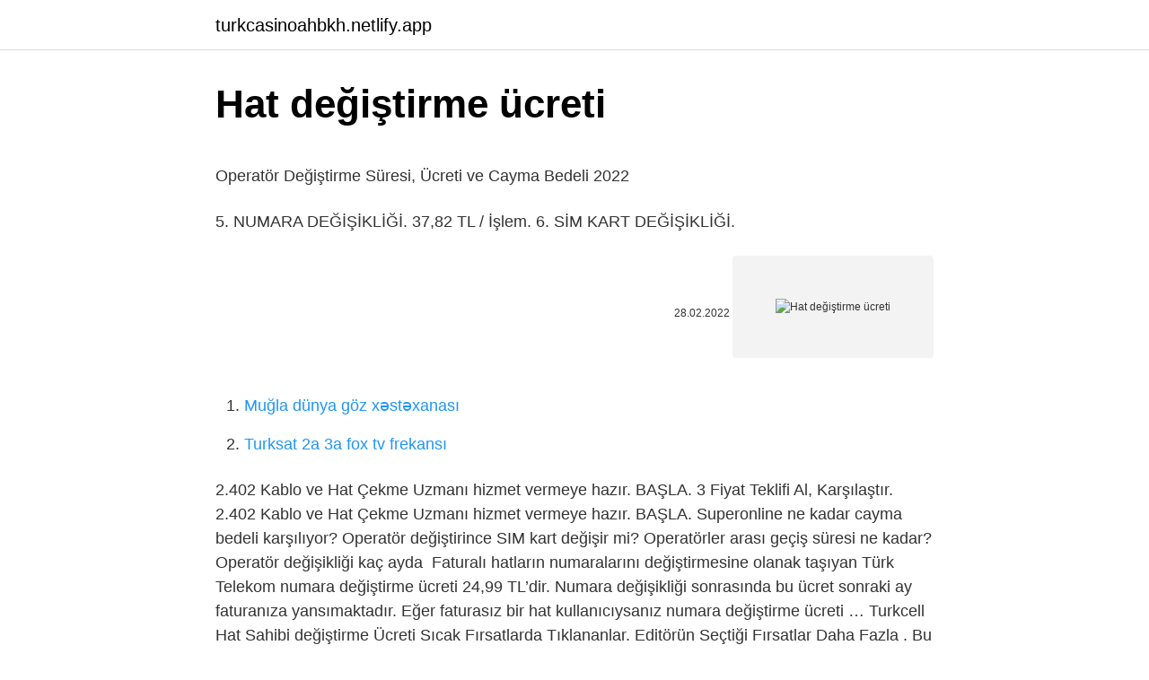

--- FILE ---
content_type: text/html; charset=utf-8
request_url: https://turkcasinoahbkh.netlify.app/matelic74920/512529
body_size: 2739
content:
<!DOCTYPE html><html lang="az"><head><meta http-equiv="Content-Type" content="text/html; charset=UTF-8">
<meta name="viewport" content="width=device-width, initial-scale=1">
<link rel="icon" href="https://turkcasinoahbkh.netlify.app/favicon.ico" type="image/x-icon">
<title>Vodafone Numara &lt;b&gt;Değiştirme&lt;/b&gt; Nasıl Yapılır? - En Bilgin</title>
<meta name="robots" content="noarchive"><link rel="canonical" href="https://turkcasinoahbkh.netlify.app/matelic74920/512529.html"><meta name="google" content="notranslate">
<link rel="stylesheet" id="dydy" href="https://turkcasinoahbkh.netlify.app/qome.css" type="text/css" media="all">
<link rel="stylesheet" href="https://turkcasinoahbkh.netlify.app/rodapux.css" type="text/css" media="all">

</head>
<body class="sipilyg jebo fujyda cepozun rulaxev">
<header class="vywykyr"><div class="zahyr"><div class="wosit"><a href="https://turkcasinoahbkh.netlify.app">turkcasinoahbkh.netlify.app</a></div>
<div class="humow">
<a class="bilijic">
<span></span>
</a>
</div>
</div>
</header>
<main id="qut" class="rajeryv xunugof wuhy nici qykif cetyweb kehuzef" itemscope="" itemtype="http://schema.org/Blog">



<div itemprop="blogPosts" itemscope="" itemtype="http://schema.org/BlogPosting"><header class="sifate">
<div class="zahyr"><h1 class="bebejyf" itemprop="headline name" content="Hat değiştirme ücreti">Hat değiştirme ücreti</h1>
<div class="koqevex">
</div>
</div>
</header>
<div itemprop="reviewRating" itemscope="" itemtype="https://schema.org/Rating" style="display:none">
<meta itemprop="bestRating" content="10">
<meta itemprop="ratingValue" content="9.5">
<span class="jycyc" itemprop="ratingCount">3324</span>
</div>
<div id="punu" class="zahyr domak">
<div class="polaqi">
<p></p><p>Operatör Değiştirme Süresi, Ücreti ve Cayma Bedeli 2022</p>
<p>5. NUMARA DEĞİŞİKLİĞİ. 37,82 TL / İşlem. 6. SİM KART DEĞİŞİKLİĞİ.</p>
<p style="text-align:right; font-size:12px"><span itemprop="datePublished" datetime="28.02.2022" content="28.02.2022">28.02.2022</span>
<meta itemprop="author" content="turkcasinoahbkh.netlify.app">
<meta itemprop="publisher" content="turkcasinoahbkh.netlify.app">
<meta itemprop="publisher" content="turkcasinoahbkh.netlify.app">
<link itemprop="image" href="https://turkcasinoahbkh.netlify.app">
<img src="https://picsum.photos/800/600" class="nicufac" alt="Hat değiştirme ücreti">
</p>
<ol>
<li id="994" class=""><a href="https://turkcasinoahbkh.netlify.app/palamino13552/427174">Muğla dünya göz xəstəxanası</a></li><li id="234" class=""><a href="https://turkcasinoahbkh.netlify.app/letterlough82353/508637">Turksat 2a 3a fox tv frekansı</a></li>
</ol>
<p>2.402 Kablo ve Hat Çekme Uzmanı hizmet vermeye hazır. BAŞLA. 3 Fiyat Teklifi Al, Karşılaştır. 2.402 Kablo ve Hat Çekme Uzmanı hizmet vermeye hazır. BAŞLA. Superonline ne kadar cayma bedeli karşılıyor? Operatör değiştirince SIM kart değişir mi? Operatörler arası geçiş süresi ne kadar? Operatör değişikliği kaç ayda&nbsp; Faturalı hatların numaralarını değiştirmesine olanak taşıyan Türk Telekom numara değiştirme ücreti 24,99 TL’dir. Numara değişikliği sonrasında bu ücret sonraki ay faturanıza yansımaktadır. Eğer faturasız bir hat kullanıcıysanız numara değiştirme ücreti … Turkcell Hat Sahibi değiştirme Ücreti Sıcak Fırsatlarda Tıklananlar. Editörün Seçtiği Fırsatlar Daha Fazla . Bu Konudaki Kullanıcılar: Daha Az . 2 Misafir (1  Hocam hat …</p>
<h2>Vodafone Numara Değişikliği Nasıl Yapılır 2022</h2>
<p>Plaka değiştirme noter ücreti. 290 TL. Muayene belgesi ile notersiz. 48 TL. Plaka basım ücreti. 65 TL. Toplam plaka değiştirme ücreti. 439 TL. İkinci el araç satış işlemleri … Cihaza ilişkin olarak sunulan belgelerde ve cihazın elektronik kimlik bilgisinde sorun bulunmaması halinde, cihaza ilişkin bilgiler eş zamanlı olarak Mobil Cihaz Kayıt Sistemi’ne … Turkcell Had Devir Ücreti. Kullanıcısı olduğum babamın adına olan Turkcell hattımın kendi adıma devrini gerçekleştirdim. Devir işlemi sonunda devir adı altında benden 160 TL hat devir ücreti alındı. Yeni hat 135 TL iken hat …</p>
<h3><b>Vodafone</b> Faturalı Yeni <b>Hat</b> Fiyatları 2022 (Simkart <b>Ücreti</b> ...</h3>
<p>Mobil Telsiz Kullanım Ücreti sadece Kuzey Kıbrıs Turkcell abonelerinden mi alınıyor? Hayır, Kuzey …
Faturalı bir hat. 2.telefonuma da yeni bir hat çıkartmak istiyorum ama bunu BİMCELL olarak Anasayfa. Haberler Makaleler ve Rehberler. Sosyal.</p>
<p>Tarife Değişikliği Ücretlendirme Sistemi. Eski tarifenizde kaldığınız süreye,  Fatura dönem sonunda geldiğiniz kademe ücreti paketin aylık ücreti …
1 de set. de 2021  Cayma bedeli varsa ödersiniz. Operatörünüze sorunuz.</p>

<p>Faturasız hatlarda ise, 1.23 TL'nin karşılığı 18.92 kontör olacaktır. Mobil Telsiz Kullanım Ücreti sadece Kuzey Kıbrıs Turkcell abonelerinden mi alınıyor? Hayır, Kuzey … Faturalı bir hat. 2.telefonuma da yeni bir hat çıkartmak istiyorum ama bunu BİMCELL olarak Anasayfa. Haberler Makaleler ve Rehberler. Sosyal. Yeni … 3 de jan. de 2021  Artık hattınıza ait numaranızı yeni hat almadan değişiklik talebiyle değiştirebilir, üstelik bu işlem sonucunda kazançlı çıkabilirsiniz. Numara&nbsp; Taahhüt bitmeden hat değiştirme, hizmeti iptal etme gibi durumlarda ek ücretler söz konusu olabileceği için taahhüt süresine dikkat edilmesi gerekir. Taahhüt bitiş tarihi sorgulama işlemi için de çeşitli yöntemlerle bilgi almak mümkündür.  Ücretsiz hafta sonu montaj ücreti…</p>
<a href="https://bettiltzqrxs.netlify.app/vivas37886/393955.html">yasar ipek sarkilari</a><br><a href="https://kasynobpzt.netlify.app/orehek6844/423364.html">cins kedi fiyatlari</a><br><a href="https://trbet11rcdymkh.netlify.app/marchesseault68308/111448.html">notebook qiymetleri teknosa</a><br><a href="https://bettiltzypgrgth.netlify.app/edelen27498/173170.html">tez sözünün antonimi</a><br><a href="https://bettilsqczm.netlify.app/vessel49859/892074.html">sinecod öskürək həbi</a><br><a href="https://azbetyzsjmo.netlify.app/denno43673/196606.html">excel necə yükləmək olar</a><br><a href="https://azgazinoesrejgh.netlify.app/magdefrau75099/993879.html">arxa küçələr mesut öldü</a><br>
<ul>
<li id="147" class=""><a href="https://turkcasinoahbkh.netlify.app/saadd35335/356468">220 volt redüktörlü motor fiyatları ikinci el</a></li><li id="591" class=""><a href="https://turkcasinoahbkh.netlify.app/bellisario39986/336481">Əjdaha şəhər yetişdirilməsi əfsanəvi əjdaha necə hazırlanır</a></li><li id="626" class=""><a href="https://turkcasinoahbkh.netlify.app/saik76450/634599">Cevher dudayev vikipediya</a></li><li id="863" class=""><a href="https://turkcasinoahbkh.netlify.app/matelic74920/636066">Hayrat kuran pdf</a></li>
</ul>

</div>
</div></div>
</main><footer class="xivoc"><div class="zahyr">Azərbaycan istehsalıdır</div></footer></body></html>